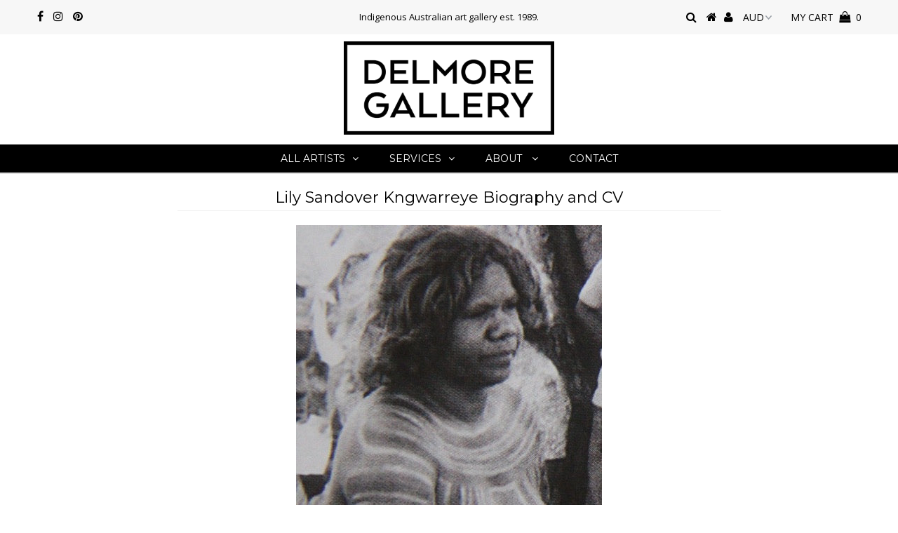

--- FILE ---
content_type: text/html; charset=utf-8
request_url: https://delmoregallery.com.au/pages/lily-sandover-kngwarreye
body_size: 15747
content:
<!DOCTYPE html>
<!--[if lt IE 7 ]><html class="ie ie6" lang="en"> <![endif]-->
<!--[if IE 7 ]><html class="ie ie7" lang="en"> <![endif]-->
<!--[if IE 8 ]><html class="ie ie8" lang="en"> <![endif]-->
<!--[if (gte IE 9)|!(IE)]><!--><html lang="en" class="no-js"> <!--<![endif]-->
<head>
  <!-- Global Site Tag (gtag.js) - Google Analytics -->
<script async src="https://www.googletagmanager.com/gtag/js?id=UA-73278722-1"></script>
<script>
  window.dataLayer = window.dataLayer || [];
  function gtag(){dataLayer.push(arguments);}
  gtag('js', new Date());

  gtag('config', 'UA-73278722-1');
</script>
<meta name="p:domain_verify" content="b0f25a711363da5d99ac3f38b3ef416c"/>
  <meta charset="utf-8" />
  

<meta property="og:type" content="website">
<meta property="og:title" content="Lily Sandover Kngwarreye | DELMORE GALLERY | Biography and CV">
<meta property="og:url" content="https://delmoregallery.com.au/pages/lily-sandover-kngwarreye">

<meta property="og:description" content="Lily Sandover Kngwarreye, was a very special person, warm and generous, with a great sense of humour. View her exquisite paintings at Delmore Gallery.">



<meta property="og:site_name" content="Delmore Gallery">



<meta name="twitter:card" content="summary">


<meta name="twitter:site" content="@">


  <!-- Basic Page Needs
================================================== -->

  <title>
    Lily Sandover Kngwarreye | DELMORE GALLERY | Biography and CV &ndash; Delmore Gallery
  </title>
  
  <meta name="description" content="Lily Sandover Kngwarreye, was a very special person, warm and generous, with a great sense of humour. View her exquisite paintings at Delmore Gallery." />
  
  <link rel="canonical" href="https://delmoregallery.com.au/pages/lily-sandover-kngwarreye" />

  <!-- CSS
================================================== -->

  



























  <link href='//fonts.googleapis.com/css?family=Montserrat:400,700' rel='stylesheet' type='text/css'>






  <link href='//fonts.googleapis.com/css?family=Open+Sans:400,300,700' rel='stylesheet' type='text/css'>

































  <link href="//delmoregallery.com.au/cdn/shop/t/7/assets/stylesheet.css?v=138371636835630692921674765529" rel="stylesheet" type="text/css" media="all" />
  <link href="//delmoregallery.com.au/cdn/shop/t/7/assets/queries.css?v=3295537166629327221525093812" rel="stylesheet" type="text/css" media="all" />

  <!-- JS
================================================== -->

  <script src="//ajax.googleapis.com/ajax/libs/jquery/2.2.3/jquery.min.js" type="text/javascript"></script>
  <script src="//unpkg.com/eventemitter3@latest/umd/eventemitter3.min.js" type="text/javascript"></script>
<script src="//delmoregallery.com.au/cdn/s/javascripts/currencies.js" type="text/javascript"></script>
<script src="//delmoregallery.com.au/cdn/shop/t/7/assets/jquery.currencies.min.js?v=175057760772006623221525093801" type="text/javascript"></script>

<script>

Currency.format = 'money_with_currency_format';
var shopCurrency = 'AUD';

/* Sometimes merchants change their shop currency, let's tell our JavaScript file */
Currency.moneyFormats[shopCurrency].money_with_currency_format = "${{amount}} AUD";
Currency.moneyFormats[shopCurrency].money_format = "${{amount}}";

/* Default currency */
var defaultCurrency = 'AUD';

/* Cookie currency */
var cookieCurrency = Currency.cookie.read();

$( document ).ready(function() {
  /* Fix for customer account pages */
  jQuery('span.money span.money').each(function() {
    jQuery(this).parents('span.money').removeClass('money');
  });

  /* Saving the current price */
  jQuery('span.money').each(function() {
    jQuery(this).attr('data-currency-AUD', jQuery(this).html());
  });

  // If there's no cookie.
  if (cookieCurrency == null) {
    if (shopCurrency !== defaultCurrency) {
      Currency.convertAll(shopCurrency, defaultCurrency);
    }
    else {
      Currency.currentCurrency = defaultCurrency;
    }
  }
  // If the cookie value does not correspond to any value in the currency dropdown.
  else if (jQuery('[name=currencies]').size() && jQuery('[name=currencies] option[value=' + cookieCurrency + ']').size() === 0) {
    Currency.currentCurrency = shopCurrency;
    Currency.cookie.write(shopCurrency);
  }
  // If the cookie value is the same as the shop currency set in settings.
  else if (cookieCurrency === shopCurrency) {
    Currency.currentCurrency = shopCurrency;
  }
  // If the cookie currency is different than the shop currency.
  else {
    Currency.currentCurrency = cookieCurrency || AUD;
  }

  // Update (on load) the currency shown in currency picker to currentCurrrency.
  jQuery('[name=currencies]').val(Currency.currentCurrency).change(function() {
    var newCurrency = jQuery(this).val();

    Currency.convertAll(Currency.currentCurrency, newCurrency);
  });

  // Convert all currencies with span.money to currentCurrrency on doc.ready load.
  Currency.convertAll(shopCurrency, Currency.currentCurrency);
});

</script>

<script src="//delmoregallery.com.au/cdn/shop/t/7/assets/theme.js?v=177104628300638628091561466036" type="text/javascript"></script>
  <script src="//delmoregallery.com.au/cdn/shopifycloud/storefront/assets/themes_support/option_selection-b017cd28.js" type="text/javascript"></script>

  

  <!--[if lt IE 9]>
<script src="//html5shim.googlecode.com/svn/trunk/html5.js"></script>
<![endif]-->

  <meta name="viewport" content="width=device-width, initial-scale=1, maximum-scale=1">

  
    <link rel="shortcut icon" href="//delmoregallery.com.au/cdn/shop/files/DelmoreGallery_CorporateLogo_18add7ab-f8b5-42b4-9312-50ad4721ae0c_32x32.png?v=1613668916" type="image/png" />
  

  
  <script>window.performance && window.performance.mark && window.performance.mark('shopify.content_for_header.start');</script><meta id="shopify-digital-wallet" name="shopify-digital-wallet" content="/9676454/digital_wallets/dialog">
<meta name="shopify-checkout-api-token" content="e253faade596a22c90d53150e06bbd01">
<script async="async" src="/checkouts/internal/preloads.js?locale=en-AU"></script>
<link rel="preconnect" href="https://shop.app" crossorigin="anonymous">
<script async="async" src="https://shop.app/checkouts/internal/preloads.js?locale=en-AU&shop_id=9676454" crossorigin="anonymous"></script>
<script id="shopify-features" type="application/json">{"accessToken":"e253faade596a22c90d53150e06bbd01","betas":["rich-media-storefront-analytics"],"domain":"delmoregallery.com.au","predictiveSearch":true,"shopId":9676454,"locale":"en"}</script>
<script>var Shopify = Shopify || {};
Shopify.shop = "delmoregallery.myshopify.com";
Shopify.locale = "en";
Shopify.currency = {"active":"AUD","rate":"1.0"};
Shopify.country = "AU";
Shopify.theme = {"name":"Testament","id":32005259346,"schema_name":"Testament","schema_version":"6.2","theme_store_id":623,"role":"main"};
Shopify.theme.handle = "null";
Shopify.theme.style = {"id":null,"handle":null};
Shopify.cdnHost = "delmoregallery.com.au/cdn";
Shopify.routes = Shopify.routes || {};
Shopify.routes.root = "/";</script>
<script type="module">!function(o){(o.Shopify=o.Shopify||{}).modules=!0}(window);</script>
<script>!function(o){function n(){var o=[];function n(){o.push(Array.prototype.slice.apply(arguments))}return n.q=o,n}var t=o.Shopify=o.Shopify||{};t.loadFeatures=n(),t.autoloadFeatures=n()}(window);</script>
<script>
  window.ShopifyPay = window.ShopifyPay || {};
  window.ShopifyPay.apiHost = "shop.app\/pay";
  window.ShopifyPay.redirectState = null;
</script>
<script id="shop-js-analytics" type="application/json">{"pageType":"page"}</script>
<script defer="defer" async type="module" src="//delmoregallery.com.au/cdn/shopifycloud/shop-js/modules/v2/client.init-shop-cart-sync_BN7fPSNr.en.esm.js"></script>
<script defer="defer" async type="module" src="//delmoregallery.com.au/cdn/shopifycloud/shop-js/modules/v2/chunk.common_Cbph3Kss.esm.js"></script>
<script defer="defer" async type="module" src="//delmoregallery.com.au/cdn/shopifycloud/shop-js/modules/v2/chunk.modal_DKumMAJ1.esm.js"></script>
<script type="module">
  await import("//delmoregallery.com.au/cdn/shopifycloud/shop-js/modules/v2/client.init-shop-cart-sync_BN7fPSNr.en.esm.js");
await import("//delmoregallery.com.au/cdn/shopifycloud/shop-js/modules/v2/chunk.common_Cbph3Kss.esm.js");
await import("//delmoregallery.com.au/cdn/shopifycloud/shop-js/modules/v2/chunk.modal_DKumMAJ1.esm.js");

  window.Shopify.SignInWithShop?.initShopCartSync?.({"fedCMEnabled":true,"windoidEnabled":true});

</script>
<script>
  window.Shopify = window.Shopify || {};
  if (!window.Shopify.featureAssets) window.Shopify.featureAssets = {};
  window.Shopify.featureAssets['shop-js'] = {"shop-cart-sync":["modules/v2/client.shop-cart-sync_CJVUk8Jm.en.esm.js","modules/v2/chunk.common_Cbph3Kss.esm.js","modules/v2/chunk.modal_DKumMAJ1.esm.js"],"init-fed-cm":["modules/v2/client.init-fed-cm_7Fvt41F4.en.esm.js","modules/v2/chunk.common_Cbph3Kss.esm.js","modules/v2/chunk.modal_DKumMAJ1.esm.js"],"init-shop-email-lookup-coordinator":["modules/v2/client.init-shop-email-lookup-coordinator_Cc088_bR.en.esm.js","modules/v2/chunk.common_Cbph3Kss.esm.js","modules/v2/chunk.modal_DKumMAJ1.esm.js"],"init-windoid":["modules/v2/client.init-windoid_hPopwJRj.en.esm.js","modules/v2/chunk.common_Cbph3Kss.esm.js","modules/v2/chunk.modal_DKumMAJ1.esm.js"],"shop-button":["modules/v2/client.shop-button_B0jaPSNF.en.esm.js","modules/v2/chunk.common_Cbph3Kss.esm.js","modules/v2/chunk.modal_DKumMAJ1.esm.js"],"shop-cash-offers":["modules/v2/client.shop-cash-offers_DPIskqss.en.esm.js","modules/v2/chunk.common_Cbph3Kss.esm.js","modules/v2/chunk.modal_DKumMAJ1.esm.js"],"shop-toast-manager":["modules/v2/client.shop-toast-manager_CK7RT69O.en.esm.js","modules/v2/chunk.common_Cbph3Kss.esm.js","modules/v2/chunk.modal_DKumMAJ1.esm.js"],"init-shop-cart-sync":["modules/v2/client.init-shop-cart-sync_BN7fPSNr.en.esm.js","modules/v2/chunk.common_Cbph3Kss.esm.js","modules/v2/chunk.modal_DKumMAJ1.esm.js"],"init-customer-accounts-sign-up":["modules/v2/client.init-customer-accounts-sign-up_CfPf4CXf.en.esm.js","modules/v2/client.shop-login-button_DeIztwXF.en.esm.js","modules/v2/chunk.common_Cbph3Kss.esm.js","modules/v2/chunk.modal_DKumMAJ1.esm.js"],"pay-button":["modules/v2/client.pay-button_CgIwFSYN.en.esm.js","modules/v2/chunk.common_Cbph3Kss.esm.js","modules/v2/chunk.modal_DKumMAJ1.esm.js"],"init-customer-accounts":["modules/v2/client.init-customer-accounts_DQ3x16JI.en.esm.js","modules/v2/client.shop-login-button_DeIztwXF.en.esm.js","modules/v2/chunk.common_Cbph3Kss.esm.js","modules/v2/chunk.modal_DKumMAJ1.esm.js"],"avatar":["modules/v2/client.avatar_BTnouDA3.en.esm.js"],"init-shop-for-new-customer-accounts":["modules/v2/client.init-shop-for-new-customer-accounts_CsZy_esa.en.esm.js","modules/v2/client.shop-login-button_DeIztwXF.en.esm.js","modules/v2/chunk.common_Cbph3Kss.esm.js","modules/v2/chunk.modal_DKumMAJ1.esm.js"],"shop-follow-button":["modules/v2/client.shop-follow-button_BRMJjgGd.en.esm.js","modules/v2/chunk.common_Cbph3Kss.esm.js","modules/v2/chunk.modal_DKumMAJ1.esm.js"],"checkout-modal":["modules/v2/client.checkout-modal_B9Drz_yf.en.esm.js","modules/v2/chunk.common_Cbph3Kss.esm.js","modules/v2/chunk.modal_DKumMAJ1.esm.js"],"shop-login-button":["modules/v2/client.shop-login-button_DeIztwXF.en.esm.js","modules/v2/chunk.common_Cbph3Kss.esm.js","modules/v2/chunk.modal_DKumMAJ1.esm.js"],"lead-capture":["modules/v2/client.lead-capture_DXYzFM3R.en.esm.js","modules/v2/chunk.common_Cbph3Kss.esm.js","modules/v2/chunk.modal_DKumMAJ1.esm.js"],"shop-login":["modules/v2/client.shop-login_CA5pJqmO.en.esm.js","modules/v2/chunk.common_Cbph3Kss.esm.js","modules/v2/chunk.modal_DKumMAJ1.esm.js"],"payment-terms":["modules/v2/client.payment-terms_BxzfvcZJ.en.esm.js","modules/v2/chunk.common_Cbph3Kss.esm.js","modules/v2/chunk.modal_DKumMAJ1.esm.js"]};
</script>
<script id="__st">var __st={"a":9676454,"offset":39600,"reqid":"f30ce0f8-e624-453f-94b3-d555d1ef0719-1769771570","pageurl":"delmoregallery.com.au\/pages\/lily-sandover-kngwarreye","s":"pages-90282885","u":"dfd7e90705fd","p":"page","rtyp":"page","rid":90282885};</script>
<script>window.ShopifyPaypalV4VisibilityTracking = true;</script>
<script id="captcha-bootstrap">!function(){'use strict';const t='contact',e='account',n='new_comment',o=[[t,t],['blogs',n],['comments',n],[t,'customer']],c=[[e,'customer_login'],[e,'guest_login'],[e,'recover_customer_password'],[e,'create_customer']],r=t=>t.map((([t,e])=>`form[action*='/${t}']:not([data-nocaptcha='true']) input[name='form_type'][value='${e}']`)).join(','),a=t=>()=>t?[...document.querySelectorAll(t)].map((t=>t.form)):[];function s(){const t=[...o],e=r(t);return a(e)}const i='password',u='form_key',d=['recaptcha-v3-token','g-recaptcha-response','h-captcha-response',i],f=()=>{try{return window.sessionStorage}catch{return}},m='__shopify_v',_=t=>t.elements[u];function p(t,e,n=!1){try{const o=window.sessionStorage,c=JSON.parse(o.getItem(e)),{data:r}=function(t){const{data:e,action:n}=t;return t[m]||n?{data:e,action:n}:{data:t,action:n}}(c);for(const[e,n]of Object.entries(r))t.elements[e]&&(t.elements[e].value=n);n&&o.removeItem(e)}catch(o){console.error('form repopulation failed',{error:o})}}const l='form_type',E='cptcha';function T(t){t.dataset[E]=!0}const w=window,h=w.document,L='Shopify',v='ce_forms',y='captcha';let A=!1;((t,e)=>{const n=(g='f06e6c50-85a8-45c8-87d0-21a2b65856fe',I='https://cdn.shopify.com/shopifycloud/storefront-forms-hcaptcha/ce_storefront_forms_captcha_hcaptcha.v1.5.2.iife.js',D={infoText:'Protected by hCaptcha',privacyText:'Privacy',termsText:'Terms'},(t,e,n)=>{const o=w[L][v],c=o.bindForm;if(c)return c(t,g,e,D).then(n);var r;o.q.push([[t,g,e,D],n]),r=I,A||(h.body.append(Object.assign(h.createElement('script'),{id:'captcha-provider',async:!0,src:r})),A=!0)});var g,I,D;w[L]=w[L]||{},w[L][v]=w[L][v]||{},w[L][v].q=[],w[L][y]=w[L][y]||{},w[L][y].protect=function(t,e){n(t,void 0,e),T(t)},Object.freeze(w[L][y]),function(t,e,n,w,h,L){const[v,y,A,g]=function(t,e,n){const i=e?o:[],u=t?c:[],d=[...i,...u],f=r(d),m=r(i),_=r(d.filter((([t,e])=>n.includes(e))));return[a(f),a(m),a(_),s()]}(w,h,L),I=t=>{const e=t.target;return e instanceof HTMLFormElement?e:e&&e.form},D=t=>v().includes(t);t.addEventListener('submit',(t=>{const e=I(t);if(!e)return;const n=D(e)&&!e.dataset.hcaptchaBound&&!e.dataset.recaptchaBound,o=_(e),c=g().includes(e)&&(!o||!o.value);(n||c)&&t.preventDefault(),c&&!n&&(function(t){try{if(!f())return;!function(t){const e=f();if(!e)return;const n=_(t);if(!n)return;const o=n.value;o&&e.removeItem(o)}(t);const e=Array.from(Array(32),(()=>Math.random().toString(36)[2])).join('');!function(t,e){_(t)||t.append(Object.assign(document.createElement('input'),{type:'hidden',name:u})),t.elements[u].value=e}(t,e),function(t,e){const n=f();if(!n)return;const o=[...t.querySelectorAll(`input[type='${i}']`)].map((({name:t})=>t)),c=[...d,...o],r={};for(const[a,s]of new FormData(t).entries())c.includes(a)||(r[a]=s);n.setItem(e,JSON.stringify({[m]:1,action:t.action,data:r}))}(t,e)}catch(e){console.error('failed to persist form',e)}}(e),e.submit())}));const S=(t,e)=>{t&&!t.dataset[E]&&(n(t,e.some((e=>e===t))),T(t))};for(const o of['focusin','change'])t.addEventListener(o,(t=>{const e=I(t);D(e)&&S(e,y())}));const B=e.get('form_key'),M=e.get(l),P=B&&M;t.addEventListener('DOMContentLoaded',(()=>{const t=y();if(P)for(const e of t)e.elements[l].value===M&&p(e,B);[...new Set([...A(),...v().filter((t=>'true'===t.dataset.shopifyCaptcha))])].forEach((e=>S(e,t)))}))}(h,new URLSearchParams(w.location.search),n,t,e,['guest_login'])})(!0,!0)}();</script>
<script integrity="sha256-4kQ18oKyAcykRKYeNunJcIwy7WH5gtpwJnB7kiuLZ1E=" data-source-attribution="shopify.loadfeatures" defer="defer" src="//delmoregallery.com.au/cdn/shopifycloud/storefront/assets/storefront/load_feature-a0a9edcb.js" crossorigin="anonymous"></script>
<script crossorigin="anonymous" defer="defer" src="//delmoregallery.com.au/cdn/shopifycloud/storefront/assets/shopify_pay/storefront-65b4c6d7.js?v=20250812"></script>
<script data-source-attribution="shopify.dynamic_checkout.dynamic.init">var Shopify=Shopify||{};Shopify.PaymentButton=Shopify.PaymentButton||{isStorefrontPortableWallets:!0,init:function(){window.Shopify.PaymentButton.init=function(){};var t=document.createElement("script");t.src="https://delmoregallery.com.au/cdn/shopifycloud/portable-wallets/latest/portable-wallets.en.js",t.type="module",document.head.appendChild(t)}};
</script>
<script data-source-attribution="shopify.dynamic_checkout.buyer_consent">
  function portableWalletsHideBuyerConsent(e){var t=document.getElementById("shopify-buyer-consent"),n=document.getElementById("shopify-subscription-policy-button");t&&n&&(t.classList.add("hidden"),t.setAttribute("aria-hidden","true"),n.removeEventListener("click",e))}function portableWalletsShowBuyerConsent(e){var t=document.getElementById("shopify-buyer-consent"),n=document.getElementById("shopify-subscription-policy-button");t&&n&&(t.classList.remove("hidden"),t.removeAttribute("aria-hidden"),n.addEventListener("click",e))}window.Shopify?.PaymentButton&&(window.Shopify.PaymentButton.hideBuyerConsent=portableWalletsHideBuyerConsent,window.Shopify.PaymentButton.showBuyerConsent=portableWalletsShowBuyerConsent);
</script>
<script data-source-attribution="shopify.dynamic_checkout.cart.bootstrap">document.addEventListener("DOMContentLoaded",(function(){function t(){return document.querySelector("shopify-accelerated-checkout-cart, shopify-accelerated-checkout")}if(t())Shopify.PaymentButton.init();else{new MutationObserver((function(e,n){t()&&(Shopify.PaymentButton.init(),n.disconnect())})).observe(document.body,{childList:!0,subtree:!0})}}));
</script>
<link id="shopify-accelerated-checkout-styles" rel="stylesheet" media="screen" href="https://delmoregallery.com.au/cdn/shopifycloud/portable-wallets/latest/accelerated-checkout-backwards-compat.css" crossorigin="anonymous">
<style id="shopify-accelerated-checkout-cart">
        #shopify-buyer-consent {
  margin-top: 1em;
  display: inline-block;
  width: 100%;
}

#shopify-buyer-consent.hidden {
  display: none;
}

#shopify-subscription-policy-button {
  background: none;
  border: none;
  padding: 0;
  text-decoration: underline;
  font-size: inherit;
  cursor: pointer;
}

#shopify-subscription-policy-button::before {
  box-shadow: none;
}

      </style>

<script>window.performance && window.performance.mark && window.performance.mark('shopify.content_for_header.end');</script>
  <script type="text/javascript">
    new WOW().init();
  </script>
  <link rel="next" href="/next"/>
  <link rel="prev" href="/prev"/>
<meta property="og:image" content="https://cdn.shopify.com/s/files/1/0967/6454/files/DelmoreGallery_CorporateLogo_42857f76-ffa1-4000-9561-521aaa49147d.png?height=628&pad_color=ffffff&v=1613668916&width=1200" />
<meta property="og:image:secure_url" content="https://cdn.shopify.com/s/files/1/0967/6454/files/DelmoreGallery_CorporateLogo_42857f76-ffa1-4000-9561-521aaa49147d.png?height=628&pad_color=ffffff&v=1613668916&width=1200" />
<meta property="og:image:width" content="1200" />
<meta property="og:image:height" content="628" />
<link href="https://monorail-edge.shopifysvc.com" rel="dns-prefetch">
<script>(function(){if ("sendBeacon" in navigator && "performance" in window) {try {var session_token_from_headers = performance.getEntriesByType('navigation')[0].serverTiming.find(x => x.name == '_s').description;} catch {var session_token_from_headers = undefined;}var session_cookie_matches = document.cookie.match(/_shopify_s=([^;]*)/);var session_token_from_cookie = session_cookie_matches && session_cookie_matches.length === 2 ? session_cookie_matches[1] : "";var session_token = session_token_from_headers || session_token_from_cookie || "";function handle_abandonment_event(e) {var entries = performance.getEntries().filter(function(entry) {return /monorail-edge.shopifysvc.com/.test(entry.name);});if (!window.abandonment_tracked && entries.length === 0) {window.abandonment_tracked = true;var currentMs = Date.now();var navigation_start = performance.timing.navigationStart;var payload = {shop_id: 9676454,url: window.location.href,navigation_start,duration: currentMs - navigation_start,session_token,page_type: "page"};window.navigator.sendBeacon("https://monorail-edge.shopifysvc.com/v1/produce", JSON.stringify({schema_id: "online_store_buyer_site_abandonment/1.1",payload: payload,metadata: {event_created_at_ms: currentMs,event_sent_at_ms: currentMs}}));}}window.addEventListener('pagehide', handle_abandonment_event);}}());</script>
<script id="web-pixels-manager-setup">(function e(e,d,r,n,o){if(void 0===o&&(o={}),!Boolean(null===(a=null===(i=window.Shopify)||void 0===i?void 0:i.analytics)||void 0===a?void 0:a.replayQueue)){var i,a;window.Shopify=window.Shopify||{};var t=window.Shopify;t.analytics=t.analytics||{};var s=t.analytics;s.replayQueue=[],s.publish=function(e,d,r){return s.replayQueue.push([e,d,r]),!0};try{self.performance.mark("wpm:start")}catch(e){}var l=function(){var e={modern:/Edge?\/(1{2}[4-9]|1[2-9]\d|[2-9]\d{2}|\d{4,})\.\d+(\.\d+|)|Firefox\/(1{2}[4-9]|1[2-9]\d|[2-9]\d{2}|\d{4,})\.\d+(\.\d+|)|Chrom(ium|e)\/(9{2}|\d{3,})\.\d+(\.\d+|)|(Maci|X1{2}).+ Version\/(15\.\d+|(1[6-9]|[2-9]\d|\d{3,})\.\d+)([,.]\d+|)( \(\w+\)|)( Mobile\/\w+|) Safari\/|Chrome.+OPR\/(9{2}|\d{3,})\.\d+\.\d+|(CPU[ +]OS|iPhone[ +]OS|CPU[ +]iPhone|CPU IPhone OS|CPU iPad OS)[ +]+(15[._]\d+|(1[6-9]|[2-9]\d|\d{3,})[._]\d+)([._]\d+|)|Android:?[ /-](13[3-9]|1[4-9]\d|[2-9]\d{2}|\d{4,})(\.\d+|)(\.\d+|)|Android.+Firefox\/(13[5-9]|1[4-9]\d|[2-9]\d{2}|\d{4,})\.\d+(\.\d+|)|Android.+Chrom(ium|e)\/(13[3-9]|1[4-9]\d|[2-9]\d{2}|\d{4,})\.\d+(\.\d+|)|SamsungBrowser\/([2-9]\d|\d{3,})\.\d+/,legacy:/Edge?\/(1[6-9]|[2-9]\d|\d{3,})\.\d+(\.\d+|)|Firefox\/(5[4-9]|[6-9]\d|\d{3,})\.\d+(\.\d+|)|Chrom(ium|e)\/(5[1-9]|[6-9]\d|\d{3,})\.\d+(\.\d+|)([\d.]+$|.*Safari\/(?![\d.]+ Edge\/[\d.]+$))|(Maci|X1{2}).+ Version\/(10\.\d+|(1[1-9]|[2-9]\d|\d{3,})\.\d+)([,.]\d+|)( \(\w+\)|)( Mobile\/\w+|) Safari\/|Chrome.+OPR\/(3[89]|[4-9]\d|\d{3,})\.\d+\.\d+|(CPU[ +]OS|iPhone[ +]OS|CPU[ +]iPhone|CPU IPhone OS|CPU iPad OS)[ +]+(10[._]\d+|(1[1-9]|[2-9]\d|\d{3,})[._]\d+)([._]\d+|)|Android:?[ /-](13[3-9]|1[4-9]\d|[2-9]\d{2}|\d{4,})(\.\d+|)(\.\d+|)|Mobile Safari.+OPR\/([89]\d|\d{3,})\.\d+\.\d+|Android.+Firefox\/(13[5-9]|1[4-9]\d|[2-9]\d{2}|\d{4,})\.\d+(\.\d+|)|Android.+Chrom(ium|e)\/(13[3-9]|1[4-9]\d|[2-9]\d{2}|\d{4,})\.\d+(\.\d+|)|Android.+(UC? ?Browser|UCWEB|U3)[ /]?(15\.([5-9]|\d{2,})|(1[6-9]|[2-9]\d|\d{3,})\.\d+)\.\d+|SamsungBrowser\/(5\.\d+|([6-9]|\d{2,})\.\d+)|Android.+MQ{2}Browser\/(14(\.(9|\d{2,})|)|(1[5-9]|[2-9]\d|\d{3,})(\.\d+|))(\.\d+|)|K[Aa][Ii]OS\/(3\.\d+|([4-9]|\d{2,})\.\d+)(\.\d+|)/},d=e.modern,r=e.legacy,n=navigator.userAgent;return n.match(d)?"modern":n.match(r)?"legacy":"unknown"}(),u="modern"===l?"modern":"legacy",c=(null!=n?n:{modern:"",legacy:""})[u],f=function(e){return[e.baseUrl,"/wpm","/b",e.hashVersion,"modern"===e.buildTarget?"m":"l",".js"].join("")}({baseUrl:d,hashVersion:r,buildTarget:u}),m=function(e){var d=e.version,r=e.bundleTarget,n=e.surface,o=e.pageUrl,i=e.monorailEndpoint;return{emit:function(e){var a=e.status,t=e.errorMsg,s=(new Date).getTime(),l=JSON.stringify({metadata:{event_sent_at_ms:s},events:[{schema_id:"web_pixels_manager_load/3.1",payload:{version:d,bundle_target:r,page_url:o,status:a,surface:n,error_msg:t},metadata:{event_created_at_ms:s}}]});if(!i)return console&&console.warn&&console.warn("[Web Pixels Manager] No Monorail endpoint provided, skipping logging."),!1;try{return self.navigator.sendBeacon.bind(self.navigator)(i,l)}catch(e){}var u=new XMLHttpRequest;try{return u.open("POST",i,!0),u.setRequestHeader("Content-Type","text/plain"),u.send(l),!0}catch(e){return console&&console.warn&&console.warn("[Web Pixels Manager] Got an unhandled error while logging to Monorail."),!1}}}}({version:r,bundleTarget:l,surface:e.surface,pageUrl:self.location.href,monorailEndpoint:e.monorailEndpoint});try{o.browserTarget=l,function(e){var d=e.src,r=e.async,n=void 0===r||r,o=e.onload,i=e.onerror,a=e.sri,t=e.scriptDataAttributes,s=void 0===t?{}:t,l=document.createElement("script"),u=document.querySelector("head"),c=document.querySelector("body");if(l.async=n,l.src=d,a&&(l.integrity=a,l.crossOrigin="anonymous"),s)for(var f in s)if(Object.prototype.hasOwnProperty.call(s,f))try{l.dataset[f]=s[f]}catch(e){}if(o&&l.addEventListener("load",o),i&&l.addEventListener("error",i),u)u.appendChild(l);else{if(!c)throw new Error("Did not find a head or body element to append the script");c.appendChild(l)}}({src:f,async:!0,onload:function(){if(!function(){var e,d;return Boolean(null===(d=null===(e=window.Shopify)||void 0===e?void 0:e.analytics)||void 0===d?void 0:d.initialized)}()){var d=window.webPixelsManager.init(e)||void 0;if(d){var r=window.Shopify.analytics;r.replayQueue.forEach((function(e){var r=e[0],n=e[1],o=e[2];d.publishCustomEvent(r,n,o)})),r.replayQueue=[],r.publish=d.publishCustomEvent,r.visitor=d.visitor,r.initialized=!0}}},onerror:function(){return m.emit({status:"failed",errorMsg:"".concat(f," has failed to load")})},sri:function(e){var d=/^sha384-[A-Za-z0-9+/=]+$/;return"string"==typeof e&&d.test(e)}(c)?c:"",scriptDataAttributes:o}),m.emit({status:"loading"})}catch(e){m.emit({status:"failed",errorMsg:(null==e?void 0:e.message)||"Unknown error"})}}})({shopId: 9676454,storefrontBaseUrl: "https://delmoregallery.com.au",extensionsBaseUrl: "https://extensions.shopifycdn.com/cdn/shopifycloud/web-pixels-manager",monorailEndpoint: "https://monorail-edge.shopifysvc.com/unstable/produce_batch",surface: "storefront-renderer",enabledBetaFlags: ["2dca8a86"],webPixelsConfigList: [{"id":"47022162","eventPayloadVersion":"v1","runtimeContext":"LAX","scriptVersion":"1","type":"CUSTOM","privacyPurposes":["MARKETING"],"name":"Meta pixel (migrated)"},{"id":"81952850","eventPayloadVersion":"v1","runtimeContext":"LAX","scriptVersion":"1","type":"CUSTOM","privacyPurposes":["ANALYTICS"],"name":"Google Analytics tag (migrated)"},{"id":"shopify-app-pixel","configuration":"{}","eventPayloadVersion":"v1","runtimeContext":"STRICT","scriptVersion":"0450","apiClientId":"shopify-pixel","type":"APP","privacyPurposes":["ANALYTICS","MARKETING"]},{"id":"shopify-custom-pixel","eventPayloadVersion":"v1","runtimeContext":"LAX","scriptVersion":"0450","apiClientId":"shopify-pixel","type":"CUSTOM","privacyPurposes":["ANALYTICS","MARKETING"]}],isMerchantRequest: false,initData: {"shop":{"name":"Delmore Gallery","paymentSettings":{"currencyCode":"AUD"},"myshopifyDomain":"delmoregallery.myshopify.com","countryCode":"AU","storefrontUrl":"https:\/\/delmoregallery.com.au"},"customer":null,"cart":null,"checkout":null,"productVariants":[],"purchasingCompany":null},},"https://delmoregallery.com.au/cdn","1d2a099fw23dfb22ep557258f5m7a2edbae",{"modern":"","legacy":""},{"shopId":"9676454","storefrontBaseUrl":"https:\/\/delmoregallery.com.au","extensionBaseUrl":"https:\/\/extensions.shopifycdn.com\/cdn\/shopifycloud\/web-pixels-manager","surface":"storefront-renderer","enabledBetaFlags":"[\"2dca8a86\"]","isMerchantRequest":"false","hashVersion":"1d2a099fw23dfb22ep557258f5m7a2edbae","publish":"custom","events":"[[\"page_viewed\",{}]]"});</script><script>
  window.ShopifyAnalytics = window.ShopifyAnalytics || {};
  window.ShopifyAnalytics.meta = window.ShopifyAnalytics.meta || {};
  window.ShopifyAnalytics.meta.currency = 'AUD';
  var meta = {"page":{"pageType":"page","resourceType":"page","resourceId":90282885,"requestId":"f30ce0f8-e624-453f-94b3-d555d1ef0719-1769771570"}};
  for (var attr in meta) {
    window.ShopifyAnalytics.meta[attr] = meta[attr];
  }
</script>
<script class="analytics">
  (function () {
    var customDocumentWrite = function(content) {
      var jquery = null;

      if (window.jQuery) {
        jquery = window.jQuery;
      } else if (window.Checkout && window.Checkout.$) {
        jquery = window.Checkout.$;
      }

      if (jquery) {
        jquery('body').append(content);
      }
    };

    var hasLoggedConversion = function(token) {
      if (token) {
        return document.cookie.indexOf('loggedConversion=' + token) !== -1;
      }
      return false;
    }

    var setCookieIfConversion = function(token) {
      if (token) {
        var twoMonthsFromNow = new Date(Date.now());
        twoMonthsFromNow.setMonth(twoMonthsFromNow.getMonth() + 2);

        document.cookie = 'loggedConversion=' + token + '; expires=' + twoMonthsFromNow;
      }
    }

    var trekkie = window.ShopifyAnalytics.lib = window.trekkie = window.trekkie || [];
    if (trekkie.integrations) {
      return;
    }
    trekkie.methods = [
      'identify',
      'page',
      'ready',
      'track',
      'trackForm',
      'trackLink'
    ];
    trekkie.factory = function(method) {
      return function() {
        var args = Array.prototype.slice.call(arguments);
        args.unshift(method);
        trekkie.push(args);
        return trekkie;
      };
    };
    for (var i = 0; i < trekkie.methods.length; i++) {
      var key = trekkie.methods[i];
      trekkie[key] = trekkie.factory(key);
    }
    trekkie.load = function(config) {
      trekkie.config = config || {};
      trekkie.config.initialDocumentCookie = document.cookie;
      var first = document.getElementsByTagName('script')[0];
      var script = document.createElement('script');
      script.type = 'text/javascript';
      script.onerror = function(e) {
        var scriptFallback = document.createElement('script');
        scriptFallback.type = 'text/javascript';
        scriptFallback.onerror = function(error) {
                var Monorail = {
      produce: function produce(monorailDomain, schemaId, payload) {
        var currentMs = new Date().getTime();
        var event = {
          schema_id: schemaId,
          payload: payload,
          metadata: {
            event_created_at_ms: currentMs,
            event_sent_at_ms: currentMs
          }
        };
        return Monorail.sendRequest("https://" + monorailDomain + "/v1/produce", JSON.stringify(event));
      },
      sendRequest: function sendRequest(endpointUrl, payload) {
        // Try the sendBeacon API
        if (window && window.navigator && typeof window.navigator.sendBeacon === 'function' && typeof window.Blob === 'function' && !Monorail.isIos12()) {
          var blobData = new window.Blob([payload], {
            type: 'text/plain'
          });

          if (window.navigator.sendBeacon(endpointUrl, blobData)) {
            return true;
          } // sendBeacon was not successful

        } // XHR beacon

        var xhr = new XMLHttpRequest();

        try {
          xhr.open('POST', endpointUrl);
          xhr.setRequestHeader('Content-Type', 'text/plain');
          xhr.send(payload);
        } catch (e) {
          console.log(e);
        }

        return false;
      },
      isIos12: function isIos12() {
        return window.navigator.userAgent.lastIndexOf('iPhone; CPU iPhone OS 12_') !== -1 || window.navigator.userAgent.lastIndexOf('iPad; CPU OS 12_') !== -1;
      }
    };
    Monorail.produce('monorail-edge.shopifysvc.com',
      'trekkie_storefront_load_errors/1.1',
      {shop_id: 9676454,
      theme_id: 32005259346,
      app_name: "storefront",
      context_url: window.location.href,
      source_url: "//delmoregallery.com.au/cdn/s/trekkie.storefront.c59ea00e0474b293ae6629561379568a2d7c4bba.min.js"});

        };
        scriptFallback.async = true;
        scriptFallback.src = '//delmoregallery.com.au/cdn/s/trekkie.storefront.c59ea00e0474b293ae6629561379568a2d7c4bba.min.js';
        first.parentNode.insertBefore(scriptFallback, first);
      };
      script.async = true;
      script.src = '//delmoregallery.com.au/cdn/s/trekkie.storefront.c59ea00e0474b293ae6629561379568a2d7c4bba.min.js';
      first.parentNode.insertBefore(script, first);
    };
    trekkie.load(
      {"Trekkie":{"appName":"storefront","development":false,"defaultAttributes":{"shopId":9676454,"isMerchantRequest":null,"themeId":32005259346,"themeCityHash":"13958792970119030911","contentLanguage":"en","currency":"AUD","eventMetadataId":"8bf4e777-a980-435f-b4c2-08dde75a9d38"},"isServerSideCookieWritingEnabled":true,"monorailRegion":"shop_domain","enabledBetaFlags":["65f19447","b5387b81"]},"Session Attribution":{},"S2S":{"facebookCapiEnabled":false,"source":"trekkie-storefront-renderer","apiClientId":580111}}
    );

    var loaded = false;
    trekkie.ready(function() {
      if (loaded) return;
      loaded = true;

      window.ShopifyAnalytics.lib = window.trekkie;

      var originalDocumentWrite = document.write;
      document.write = customDocumentWrite;
      try { window.ShopifyAnalytics.merchantGoogleAnalytics.call(this); } catch(error) {};
      document.write = originalDocumentWrite;

      window.ShopifyAnalytics.lib.page(null,{"pageType":"page","resourceType":"page","resourceId":90282885,"requestId":"f30ce0f8-e624-453f-94b3-d555d1ef0719-1769771570","shopifyEmitted":true});

      var match = window.location.pathname.match(/checkouts\/(.+)\/(thank_you|post_purchase)/)
      var token = match? match[1]: undefined;
      if (!hasLoggedConversion(token)) {
        setCookieIfConversion(token);
        
      }
    });


        var eventsListenerScript = document.createElement('script');
        eventsListenerScript.async = true;
        eventsListenerScript.src = "//delmoregallery.com.au/cdn/shopifycloud/storefront/assets/shop_events_listener-3da45d37.js";
        document.getElementsByTagName('head')[0].appendChild(eventsListenerScript);

})();</script>
  <script>
  if (!window.ga || (window.ga && typeof window.ga !== 'function')) {
    window.ga = function ga() {
      (window.ga.q = window.ga.q || []).push(arguments);
      if (window.Shopify && window.Shopify.analytics && typeof window.Shopify.analytics.publish === 'function') {
        window.Shopify.analytics.publish("ga_stub_called", {}, {sendTo: "google_osp_migration"});
      }
      console.error("Shopify's Google Analytics stub called with:", Array.from(arguments), "\nSee https://help.shopify.com/manual/promoting-marketing/pixels/pixel-migration#google for more information.");
    };
    if (window.Shopify && window.Shopify.analytics && typeof window.Shopify.analytics.publish === 'function') {
      window.Shopify.analytics.publish("ga_stub_initialized", {}, {sendTo: "google_osp_migration"});
    }
  }
</script>
<script
  defer
  src="https://delmoregallery.com.au/cdn/shopifycloud/perf-kit/shopify-perf-kit-3.1.0.min.js"
  data-application="storefront-renderer"
  data-shop-id="9676454"
  data-render-region="gcp-us-central1"
  data-page-type="page"
  data-theme-instance-id="32005259346"
  data-theme-name="Testament"
  data-theme-version="6.2"
  data-monorail-region="shop_domain"
  data-resource-timing-sampling-rate="10"
  data-shs="true"
  data-shs-beacon="true"
  data-shs-export-with-fetch="true"
  data-shs-logs-sample-rate="1"
  data-shs-beacon-endpoint="https://delmoregallery.com.au/api/collect"
></script>
</head>
<body class="gridlock page">

<main id="panel">
  <div class="page-wrap">
    <div id="shopify-section-header" class="shopify-section"><div class="header-section" data-section-id="header" data-section-type="header-section">
  <header>
    
        <div class="row" id="upper-content">
          <ul id="social-icons" class="desktop-4 tablet-6 mobile-3">
            <li><a href="https://www.facebook.com/delmoregallery/" target="_blank"><i class="fa fa-facebook fa-2x" aria-hidden="true"></i></a></li>
            <li><a href="//instagram.com/https://www.instagram.com/delmoregallery/" target="_blank"><i class="fa fa-instagram fa-2x" aria-hidden="true"></i></a></li>
            
            <li><a href="https://www.pinterest.com.au/Delmoregallery/pins/" target="_blank"><i class="fa fa-pinterest fa-2x" aria-hidden="true"></i></a></li>
            
            
            
            
            
          </ul><div id="hello" class="desktop-4 tablet-6 mobile-3">Indigenous Australian art gallery est. 1989.
</div><ul id="cart" class="desktop-4  tablet-6 mobile-3">
            <li class="mm-trigger">
              <i class="fa fa-bars" aria-hidden="true"></i> MENU
            </li>
            <li class="seeks">
              <form action="/search" method="get" id="searchbox">
                <input type="text" name="q" class="search-input" id="q" placeholder="Search" />
                
                <input type="hidden" name="type" value="product">
                
              </form>
              <a href="#" class="search-icon"><i class="fa fa-search fa-2x" aria-hidden="true"></i></a>
            </li>
            <li><a href="https://delmoregallery.com.au"><i class="fa fa-home fa-2x" aria-hidden="true"></i></a>
            
            
            <li class="cust"><a href="/account/login"><i class="fa fa-user fa-2x" aria-hidden="true"></i></a></li>
            
            
            <li><select class="currency-picker" name="currencies">
  
  
  <option value="AUD" selected="selected">AUD</option>
  
  
  
  
  <option value="USD">USD</option>
  
  
  
  <option value="EUR">EUR</option>
  
  
  
  <option value="GBP">GBP</option>
  
  
  
  <option value="CAD">CAD</option>
  
  
</select></li>
            <li><a class="my-cart-link" href="/cart">MY CART&nbsp; <i class="fa fa-shopping-bag fa-2x" aria-hidden="true"></i>&nbsp; <span id="item_count">0</span></a></li>
          </ul>
        </div>
        
  </header>
  <div class="header-wrapper">
    <div class="row">
      <div id="logo" class="desktop-12 tablet-6 mobile-3">
        
<a href="/">
          <img src="//delmoregallery.com.au/cdn/shop/files/DelmoreGallery_CorporateLogo_42857f76-ffa1-4000-9561-521aaa49147d_800x.png?v=1613668916" alt="Delmore Gallery" itemprop="logo">
        </a>
        
      </div>
    </div>
    <div class="clear"></div>
    <nav>
      <ul id="main-nav" class="row">
      	
        
        




<li class="dropdown has_sub_menu" aria-haspopup="true" aria-expanded="false"><a href="/collections" title="">All Artists</a>
  <ul class="megamenu row">
    
    <span class="desktop-12 tablet-6">
      
      
      <li class="desktop-4 tablet-fourth">
        <h4><a href="/collections/utopia-women">Utopia Women</a></h4>
        
        <ul class="mega-stack">
          
          <li><a href="/collections/emily-kame-kngwarreye">Emily Kame Kngwarreye</a></li>
          
          <li><a href="/collections/gloria-petyarre">Gloria Tamerre Petyarre</a></li>
          
          <li><a href="/collections/angeline-ngale">Angeline Ngale</a></li>
          
          <li><a href="/collections/polly-ngale">Polly Ngale</a></li>
          
          <li><a href="/collections/kathleen-ngale">Kathleen Ngale</a></li>
          
          <li><a href="/collections/kathleen-petyarre">Kathleen Petyarre</a></li>
          
          <li><a href="/collections/lily-sandover-kngwarreye">Lily Sandover Kngwarreye</a></li>
          
          <li><a href="/collections/abie-loy-kemarre">Abie Loy Kemarre</a></li>
          
        </ul>
        
      </li>
      
      <li class="desktop-4 tablet-fourth">
        <h4><a href="/collections/utopia-women"> Utopia Women (cont.)</a></h4>
        
        <ul class="mega-stack">
          
          <li><a href="/collections/gladys-kemarre">Gladys Kemarre</a></li>
          
          <li><a href="/collections/ollie-kemarre">Ollie Kemarre</a></li>
          
          <li><a href="/collections/maisie-bundey">Maisie Bundey Petyarre</a></li>
          
          <li><a href="/collections/joy-kngwarreye">Joy Kngwarreye Jones</a></li>
          
          <li><a href="/collections/barbara-weir">Barbara Weir</a></li>
          
          <li><a href="/collections/charmaine-pwerle">Charmaine Pwerle</a></li>
          
          <li><a href="/collections/minnie-pwerle">Minnie Pwerle</a></li>
          
        </ul>
        
      </li>
      
      <li class="desktop-4 tablet-fourth">
        <h4><a href="/collections/utopia-men">Utopia Men</a></h4>
        
        <ul class="mega-stack">
          
          <li><a href="/collections/cowboy-louie-pwerle">Cowboy Louie Pwerle </a></li>
          
          <li><a href="/collections/dave-pwerle-ross">Dave Pwerle Ross</a></li>
          
          <li><a href="/collections/greeny-purvis-petyarre">Greeny Purvis Petyarre</a></li>
          
          <li><a href="/collections/kudditji-kngwarreye">Kudditji Kngwarreye</a></li>
          
          <li><a href="/collections/lindsay-bird">Lindsay Bird</a></li>
          
          <li><a href="/collections/louie-pwerle-paintings">Louie Pwerle</a></li>
          
          <li><a href="/collections/sandy-hunter-petyarre-paintings">Sandy Hunter Petyarre</a></li>
          
        </ul>
        
      </li>
      
    </span>
  </ul>
</li>





        
        


<li class="dropdown has_sub_menu" aria-haspopup="true" aria-expanded="false"><a href="/pages/faq" title="">Services</a>
  <ul class="submenu">
    
    
    <li><a href="/pages/artwork-care-presentation">Artwork Care & Framing</a></li>
    

    
    
    <li><a href="/pages/shipping">Shipping</a></li>
    

    
    
    <li><a href="/pages/returns-exchange">Return Policy</a></li>
    

    
    
    <li><a href="/pages/purchasing-process">Purchasing Process</a></li>
    

    
  </ul>
</li>


        
        


<li class="dropdown has_sub_menu" aria-haspopup="true" aria-expanded="false"><a href="/pages/about" title="">About </a>
  <ul class="submenu">
    
    
    <li><a href="/pages/about">About Delmore Gallery</a></li>
    

    
    
    <li><a href="/blogs/news">Delmore Gallery News</a></li>
    

    
    
    <li><a href="/pages/emily-kngwarreye-paintings-published-by-craftsman-house-1998">The "Emily" Book</a></li>
    

    
  </ul>
</li>


        
        


<li><a href="/pages/contact-us" title="">Contact </a></li>


        
      </ul>
    </nav>
    
    <div class="clear header-spacer"></div>
    
  </div>
  <style>
    
    @media screen and ( min-width: 740px ) {
      #logo img { max-width: 300px; }
    }
    

    #hello { font-size: 13px; }

    
    @media screen and (min-width: 740px ) {
      ul#cart li.mm-trigger { display: none; }
    }
    
    ul#main-nav li {
      line-height: 40px;
    }
    ul#main-nav li ul.submenu {
      top: 40px;
    }
    ul.megamenu {
      top: 40px;
    }
    nav {
      border-top: 0px solid #dfdfdf;
      border-bottom: 2px solid #dfdfdf;
    }
  </style>
</div>


</div>
    

    <div class="content-wrapper">
      
        <div id="content" class="row">
          
            
          
          <div id="shopify-section-page-template" class="shopify-section"><div id="page" class="desktop-8 desktop-push-2 tablet-6 mobile-3" data-section-id="page-template" data-section-type="page-section">
  <div id="page-content"">
    <h1 class="page-title">Lily Sandover Kngwarreye Biography and CV</h1>
    <div class="rte"><meta charset="utf-8">
<h6 style="text-align: left;"><img src="//cdn.shopify.com/s/files/1/0967/6454/files/IMG_6819_4267c0e7-28e4-46d1-ba62-27f1c24746d7_large.jpeg?1479561475001721654" alt="Lily Sandover Kngwarreye at Utopia. Photo by Diane Bell. " style="display: block; margin-left: auto; margin-right: auto;"></h6>
<h6 style="text-align: center;">Lily at a ceremony performed at the Utopia land claim c.1980 Photo by Diane Bell, <a href="http://delmoregallery.com.au/products/emily-kngwarreye-paintings-published-by-craftsman-house-1998" title="Emily Kngwarreye Paintings, Craftsmen House, 1998"><em>Emily Kngwarreye Paintings</em> </a>(1998:18)</h6>
<meta charset="utf-8">
<p>Lily Sandover Kngwarreye, her younger sister Joy Kngwarreye, and Emily Kame Kngwarreye were the first to ask the Holt family at Delmore Station for art materials in April 1989. Lily excited a lot of interest with her paintings in the first Delmore Gallery group exhibition 'Aboriginal Art from Utopia', which was held with Gallery Gabrielle Pizzi in Melbourne in October, 1989.</p>
<p>Lily became very good friends with Emily, despite the fact that they belonged to different tribes, because they were married to two brothers who saw a lot of each other. They became even closer friends when Lilly had a baby with Emily's husband, thereby giving him an heir, and Emily a son. It was Lily's father, Jacob, the senior lawman of the Alyawarre people, who adopted Emily into his family.</p>
<meta charset="utf-8">
<p>Born on Macdonald Downs Station in 1943, Lily Sandover began her artistic career in 1977 with the production of batiks when she was <span>instructed by Suzie Bryce, a craft instructor, and </span><span>Yipati, a </span><span><span>Pitjantjatjara </span>artist from Ernabella. Later, Jenny Green, a wonderfully enthusiastic facilitator, provided cotton material and paints for the women to use, she also taught many of the women to sign their names as well as other new skills that would make a difference to life at Utopia, such as how to drive a car. When Julia Murray arrived, she introduced silk to the artists and helped expand the market; though the new works would still prove hard to sell. Lily</span> commenced painting on boards, during the CAAMA inspired project in 1988-89 and usually painted in the company of her adopted sister (and dearest friend), the renowned artist Emily Kame Kngwarreye. Lily's works were executed in fine details and her choice of colours was made with great care. She depicted various bush food stories, including the Honey Grevillea.</p>
<p>Lily and Emily were inseparable companions. Whilst painting very different styles they talked and laughed a lot, sharing food, friends, family and life. Lily's tribal country lies close to the Delmore Homestead, and it was here that they moved to stay permanently in 1996 when Emily had serious health issues.</p>
<p>Lily developed a wide range of styles over the years, from fine-dotted, meticulous works depicting the education of young teenagers, to naive landscapes and body painting lines, to arresting, complex depictions of her special ceremonial places. </p>
<p>Lily was a wonderful friend to many who knew her, she passed away in 2003 due to a serious asthma attack.</p>
<p><span><a href="http://delmoregallery.com.au/collections/lily-sandover-kngwarreye" title="Lily Sandover Kngwarreye's Paintings">View Lily Sandover Kngwarreye paintings</a></span><span><strong> </strong>    </span></p>
<p> </p>
<p><strong><span>COLLECTIONS</span></strong></p>
<p>National Gallery of Australia, Canberra <br>Artbank, Sydney <br>Holmes a Court Collection, Perth <br>AAMU Museum for Contemporary Aboriginal Art, Utrecht, The Netherlands <br>The Delmore Collection <br> </p>
<p><strong><span>EXHIBITIONS</span></strong></p>
2018  <em>Delmore Gallery: Utopia Women</em>, Merricks Art Gallery, Victoria, Australia<br><span style="line-height: 1.4;"><span>2017  </span><em>Sacred Marks</em><span>, JGM Gallery, London, U.K.</span></span><br><span style="line-height: 1.4;">2001  Alcaston Gallery, Melbourne      </span><br><span style="line-height: 1.4;">1991  Hogarth Galleries, Sydney</span> <br><span style="line-height: 1.4;">1990   <em>Utopia: A Picture Story</em>, an exhibition of 88 works on silk from the Holmes a Court Collection which toured Scotland and several venues in the USA including Harvard University, the University of Minnesota and Lake Oswego Centre for the Arts</span> <br>1989  Gallery Gabrielle Pizzi, Melbourne <br>1988-89  S.H.Ervin Gallery, Sydney<br> <br> <meta charset="utf-8">
<p><strong>EXHIBITION OF BATIK SILKS</strong><br><span></span></p>
<meta charset="utf-8">
<p><span>1988  <em>Time Before Time</em>, Austral Gallery, St Louis, USA<br>1988  <em>Painting and Batik from the Desert</em>, Utopia Art, Sydney, NSW<br>1988  <em>Utopia Batik</em>, Craft Council Gallery, Canberra, ACT<br>1988  <em>Utopia Batik,</em> Queensland Museum, Brisbane, QLD<br>1987  Fremantle Arts Centre, Fremantle, WA<br>1987  Darwin Museum Gallery, Darwin, NT<br>1987  Yirrkala Community Centre, Northern Territory<br>1987  Jogyakarta Fine Art Academy, Indonesia<br>1987  Sydney Expo, Craft Council Gallery, Sydney, NSW<br>1987  The Araluen Centre, Alice Springs, NT<br>1986  Craft Council Gallery, Canberra, ACT<br>1986  Bundaberg Art Gallery, Queensland<br>1986  The Araluen Centre, Springs Craft Festival, Alice Springs, NT<br>1985  <em>Black Women in Focus,</em> Adelaide Festival, Adelaide, SA<br>1985  Burnie Gallery, Tasmania<br>1985  Tasmanian Craft Gallery, Hobart, TAS<br>1984  Craft Council Gallery, Canberra, ACT<br>1984  Queensland University Gallery, Brisbane, QLD<br>1984  Fireworks Gallery, Adelaide, SA<br>1984  Sydney Craft Expo, Sydney, NSW<br>1984  Darwin Craft Council Gallery, Darwin, NT<br>1984  The Araluen Centre, Alice Springs, NT<br>1983  Adelaide Festival Centre, Adelaide, SA<br>1983  Alice Springs Craft Council, Alice Springs, NT<br>1982  Sydney Craft Expo, Sydney, NSW<br>1982  Brisbane Commonwealth Games Exhibition, Brisbane, QLD<br>1981  <em>Floating Forests of Silks - Utopia Batik from the Desert,</em> Adelaide Festival Centre, SA<br>1980  <em>Artworks,</em> Alice Springs, NT</span></p>
<p> </p>
<p><strong>BIBLIOGRAPHY</strong></p>
<meta charset="utf-8">
<ul>
<li><span>Birnberg, M. &amp; Kreczmanski, J.B. (2004) Aboriginal Artists Dictionary of Biographies: Central Desert, Western Desert &amp; Kimberley Region. J.B. Publishing Australia, Marleston, South Australia.</span></li>
</ul>
<blockquote>
<h4> </h4>
</blockquote>
<p> </p>
<p> </p>
<div>
<span><span> </span></span>
<p> </p>
</div></div>
  </div>

  
</div>


</div>
        </div>
      
    </div>
  </div>
  <div id="shopify-section-footer" class="shopify-section"><div class="footer-section" data-section-id="footer" data-section-type="footer-section">

<div class="row">
  <div id="bottom-logo" class="desktop-12 tablet-6 mobile-3"><a href="/">
        <img src="//delmoregallery.com.au/cdn/shop/files/DelmoreGallery_CorporateLogo_18add7ab-f8b5-42b4-9312-50ad4721ae0c_800x.png?v=1613668916" alt="Delmore Gallery">
      </a>
  </div>
</div>
<style>
  @media screen and ( min-width: 740px ) {
  #bottom-logo img { max-width: 190px; }
  }
</style>


<footer>
  <div id="footer-wrapper">
    <div id="footer" class="row">
    
      
        
          <div class="desktop-4 tablet-3 mobile-3">
            <h4>Explore</h4>
            <ul >
              
                <li><a href="/search" title="">Search</a></li>
              
                <li><a href="/pages/artists" title="">All Artists</a></li>
              
                <li><a href="/collections/all" title="">All Artworks</a></li>
              
                <li><a href="/pages/about" title="">About Us</a></li>
              
            </ul>
          </div>
        
      
        
          <div class="desktop-4 tablet-3 mobile-3">
            <h4>Info</h4>
            <ul >
              
                <li><a href="/pages/shipping" title="">Shipping</a></li>
              
                <li><a href="/pages/faq" title="">FAQ</a></li>
              
                <li><a href="/pages/privacy" title="">Privacy Policy</a></li>
              
                <li><a href="/pages/returns-exchange" title="">Return Policy</a></li>
              
                <li><a href="/pages/contact-us" title="">Contact us</a></li>
              
            </ul>
          </div>
        
      
        
          <div class="desktop-4 tablet-3 mobile-3">
            <h4>Join our mailing list</h4>
            <div id="footer_signup">
              <p></p>
                <form method="post" action="/contact#contact_form" id="contact_form" accept-charset="UTF-8" class="contact-form"><input type="hidden" name="form_type" value="customer" /><input type="hidden" name="utf8" value="✓" />
                
                
                <input type="hidden" name="contact[tags]" value="prospect, password page">
                <input type="email" name="contact[email]" id="footer-EMAIL" placeholder="Enter Email Address">
                <input type="submit" id="footer-subscribe" value="Join">
                
                </form>
            </div>
          </div>
        
      
      <div class="clear"></div>
      <ul id="footer-icons" class="desktop-12 tablet-6 mobile-3">
          <li><a href="https://www.facebook.com/delmoregallery/" target="_blank"><i class="fa fa-facebook fa-2x" aria-hidden="true"></i></a></li>
          <li><a href="//instagram.com/https://www.instagram.com/delmoregallery/" target="_blank"><i class="fa fa-instagram fa-2x" aria-hidden="true"></i></a></li>
          
          <li><a href="https://www.pinterest.com.au/Delmoregallery/pins/" target="_blank"><i class="fa fa-pinterest fa-2x" aria-hidden="true"></i></a></li>
          
          
          
          
          
      </ul>
      <div class="clear"></div>
      <div class="credit desktop-12 tablet-6 mobile-3">
            <img src="//delmoregallery.com.au/cdn/shopifycloud/storefront/assets/payment_icons/american_express-1efdc6a3.svg" />
          
            <img src="//delmoregallery.com.au/cdn/shopifycloud/storefront/assets/payment_icons/apple_pay-1721ebad.svg" />
          
            <img src="//delmoregallery.com.au/cdn/shopifycloud/storefront/assets/payment_icons/google_pay-34c30515.svg" />
          
            <img src="//delmoregallery.com.au/cdn/shopifycloud/storefront/assets/payment_icons/master-54b5a7ce.svg" />
          
            <img src="//delmoregallery.com.au/cdn/shopifycloud/storefront/assets/payment_icons/shopify_pay-925ab76d.svg" />
          
            <img src="//delmoregallery.com.au/cdn/shopifycloud/storefront/assets/payment_icons/unionpay-38c64159.svg" />
          
            <img src="//delmoregallery.com.au/cdn/shopifycloud/storefront/assets/payment_icons/visa-65d650f7.svg" />
          
<p>
          Copyright &copy; 2026 <a href="/" title="">Delmore Gallery</a> •
          <a href="//www.shopifythemes.net" target="_blank" title="Shopify theme">Shopify Theme</a>
          by Underground • 
          <a target="_blank" rel="nofollow" href="https://www.shopify.com?utm_campaign=poweredby&amp;utm_medium=shopify&amp;utm_source=onlinestore">Powered by Shopify</a>
        </p>
      </div>
    </div>
  </div>
</footer>

<style>
  #footer-wrapper {
    text-align: left;
  }

  #footer-wrapper h4 {
    text-transform: uppercase;
    font-size: 17px;
    font-weight: 500;
  }
</style>
</div>

</div>
  
</main>
<div id="shopify-section-mobile-navigation" class="shopify-section"><div id="menu" data-section-id="mobile-navigation" data-section-type="mobile-navigation">
  <div class="mobile-search-form">
  <form action="/search" method="get">
    <input type="text" name="q" id="q" placeholder="Search" />
    
    <input type="hidden" name="type" value="product">
    
  </form>
</div>
  <ul id="accordion">
    
    
    
    <li class="accordion-toggle" aria-haspopup="true" aria-expanded="false"><a href="/collections">All Artists</a></li>
    <div class="accordion-content">
      <ul class="sub">
        
        
        <div class="accordion-toggle2" aria-haspopup="true" aria-expanded="false"><a href="/collections/utopia-women">Utopia Women</a></div>
        <div class="accordion-content2">
          <ul class="sub">
            
            <li><a href="/collections/emily-kame-kngwarreye">Emily Kame Kngwarreye</a></li>
            
            <li><a href="/collections/gloria-petyarre">Gloria Tamerre Petyarre</a></li>
            
            <li><a href="/collections/angeline-ngale">Angeline Ngale</a></li>
            
            <li><a href="/collections/polly-ngale">Polly Ngale</a></li>
            
            <li><a href="/collections/kathleen-ngale">Kathleen Ngale</a></li>
            
            <li><a href="/collections/kathleen-petyarre">Kathleen Petyarre</a></li>
            
            <li><a href="/collections/lily-sandover-kngwarreye">Lily Sandover Kngwarreye</a></li>
            
            <li><a href="/collections/abie-loy-kemarre">Abie Loy Kemarre</a></li>
            
          </ul>
        </div>
        
        
        
        <div class="accordion-toggle2" aria-haspopup="true" aria-expanded="false"><a href="/collections/utopia-women"> Utopia Women (cont.)</a></div>
        <div class="accordion-content2">
          <ul class="sub">
            
            <li><a href="/collections/gladys-kemarre">Gladys Kemarre</a></li>
            
            <li><a href="/collections/ollie-kemarre">Ollie Kemarre</a></li>
            
            <li><a href="/collections/maisie-bundey">Maisie Bundey Petyarre</a></li>
            
            <li><a href="/collections/joy-kngwarreye">Joy Kngwarreye Jones</a></li>
            
            <li><a href="/collections/barbara-weir">Barbara Weir</a></li>
            
            <li><a href="/collections/charmaine-pwerle">Charmaine Pwerle</a></li>
            
            <li><a href="/collections/minnie-pwerle">Minnie Pwerle</a></li>
            
          </ul>
        </div>
        
        
        
        <div class="accordion-toggle2" aria-haspopup="true" aria-expanded="false"><a href="/collections/utopia-men">Utopia Men</a></div>
        <div class="accordion-content2">
          <ul class="sub">
            
            <li><a href="/collections/cowboy-louie-pwerle">Cowboy Louie Pwerle </a></li>
            
            <li><a href="/collections/dave-pwerle-ross">Dave Pwerle Ross</a></li>
            
            <li><a href="/collections/greeny-purvis-petyarre">Greeny Purvis Petyarre</a></li>
            
            <li><a href="/collections/kudditji-kngwarreye">Kudditji Kngwarreye</a></li>
            
            <li><a href="/collections/lindsay-bird">Lindsay Bird</a></li>
            
            <li><a href="/collections/louie-pwerle-paintings">Louie Pwerle</a></li>
            
            <li><a href="/collections/sandy-hunter-petyarre-paintings">Sandy Hunter Petyarre</a></li>
            
          </ul>
        </div>
        
        
      </ul>
    </div>
    
    
    
    <li class="accordion-toggle" aria-haspopup="true" aria-expanded="false"><a href="/pages/faq">Services</a></li>
    <div class="accordion-content">
      <ul class="sub">
        
        
        <li><a href="/pages/artwork-care-presentation">Artwork Care &amp; Framing</a></li>
        
        
        
        <li><a href="/pages/shipping">Shipping</a></li>
        
        
        
        <li><a href="/pages/returns-exchange">Return Policy</a></li>
        
        
        
        <li><a href="/pages/purchasing-process">Purchasing Process</a></li>
        
        
      </ul>
    </div>
    
    
    
    <li class="accordion-toggle" aria-haspopup="true" aria-expanded="false"><a href="/pages/about">About </a></li>
    <div class="accordion-content">
      <ul class="sub">
        
        
        <li><a href="/pages/about">About Delmore Gallery</a></li>
        
        
        
        <li><a href="/blogs/news">Delmore Gallery News</a></li>
        
        
        
        <li><a href="/pages/emily-kngwarreye-paintings-published-by-craftsman-house-1998">The &quot;Emily&quot; Book</a></li>
        
        
      </ul>
    </div>
    
    
    
    <li><a href="/pages/contact-us">Contact </a></li>
    
    
  </ul>
</div>

<style>
  .slideout-menu { background: #000000; }
  .slideout-menu ul#accordion li, .slideout-menu .accordion-toggle, .slideout-menu .accordion-toggle2 {
    color: #ffffff;
    border-bottom: 1px solid #ffffff;
  }
  .slideout-menu ul#accordion li a, .slideout-menu ul#accordion a {
    color: #ffffff !important;
  }
  .accordion-toggle:after, .accordion-toggle2:after { border-left: 1px solid #ffffff; }
</style>


</div>

  <a href="#" class="scrollup"><i class="fa fa-angle-up fa-2x" aria-hidden="true"></i></a>
  <div id="fb-root"></div>
  <script>(function(d, s, id) {
  var js, fjs = d.getElementsByTagName(s)[0];
  if (d.getElementById(id)) return;
  js = d.createElement(s); js.id = id;
  js.src = "//connect.facebook.net/en_US/all.js#xfbml=1&appId=127142210767229";
  fjs.parentNode.insertBefore(js, fjs);
}(document, 'script', 'facebook-jssdk'));</script>

  

  <!-- Responsive Images -->
  <script src="//delmoregallery.com.au/cdn/shop/t/7/assets/ls.rias.min.js?v=14027706847819641431525093802" type="text/javascript"></script>
  <script src="//delmoregallery.com.au/cdn/shop/t/7/assets/ls.bgset.min.js?v=67534032352881377061525093802" type="text/javascript"></script>
  <script src="//delmoregallery.com.au/cdn/shop/t/7/assets/lazysizes.min.js?v=103527812519802870601525093802" type="text/javascript"></script>

  <script>
    document.documentElement.className =
       document.documentElement.className.replace("no-js","js");
  </script>
</body>
</html>
